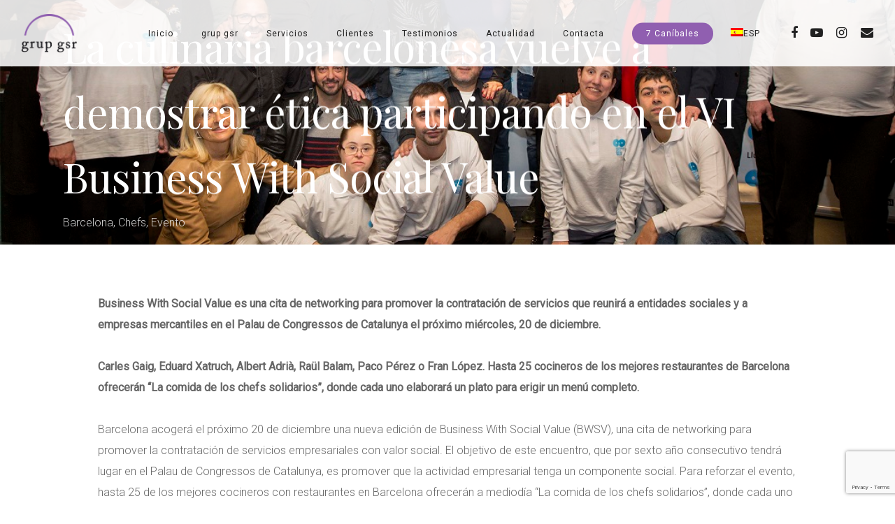

--- FILE ---
content_type: text/html; charset=utf-8
request_url: https://www.google.com/recaptcha/api2/anchor?ar=1&k=6LeplOIUAAAAALA75wbMuxOV2upxfgsz0kswPc__&co=aHR0cHM6Ly93d3cuZ3J1cGdzci5jb206NDQz&hl=en&v=N67nZn4AqZkNcbeMu4prBgzg&size=invisible&anchor-ms=20000&execute-ms=30000&cb=id9q7j2id4pr
body_size: 48621
content:
<!DOCTYPE HTML><html dir="ltr" lang="en"><head><meta http-equiv="Content-Type" content="text/html; charset=UTF-8">
<meta http-equiv="X-UA-Compatible" content="IE=edge">
<title>reCAPTCHA</title>
<style type="text/css">
/* cyrillic-ext */
@font-face {
  font-family: 'Roboto';
  font-style: normal;
  font-weight: 400;
  font-stretch: 100%;
  src: url(//fonts.gstatic.com/s/roboto/v48/KFO7CnqEu92Fr1ME7kSn66aGLdTylUAMa3GUBHMdazTgWw.woff2) format('woff2');
  unicode-range: U+0460-052F, U+1C80-1C8A, U+20B4, U+2DE0-2DFF, U+A640-A69F, U+FE2E-FE2F;
}
/* cyrillic */
@font-face {
  font-family: 'Roboto';
  font-style: normal;
  font-weight: 400;
  font-stretch: 100%;
  src: url(//fonts.gstatic.com/s/roboto/v48/KFO7CnqEu92Fr1ME7kSn66aGLdTylUAMa3iUBHMdazTgWw.woff2) format('woff2');
  unicode-range: U+0301, U+0400-045F, U+0490-0491, U+04B0-04B1, U+2116;
}
/* greek-ext */
@font-face {
  font-family: 'Roboto';
  font-style: normal;
  font-weight: 400;
  font-stretch: 100%;
  src: url(//fonts.gstatic.com/s/roboto/v48/KFO7CnqEu92Fr1ME7kSn66aGLdTylUAMa3CUBHMdazTgWw.woff2) format('woff2');
  unicode-range: U+1F00-1FFF;
}
/* greek */
@font-face {
  font-family: 'Roboto';
  font-style: normal;
  font-weight: 400;
  font-stretch: 100%;
  src: url(//fonts.gstatic.com/s/roboto/v48/KFO7CnqEu92Fr1ME7kSn66aGLdTylUAMa3-UBHMdazTgWw.woff2) format('woff2');
  unicode-range: U+0370-0377, U+037A-037F, U+0384-038A, U+038C, U+038E-03A1, U+03A3-03FF;
}
/* math */
@font-face {
  font-family: 'Roboto';
  font-style: normal;
  font-weight: 400;
  font-stretch: 100%;
  src: url(//fonts.gstatic.com/s/roboto/v48/KFO7CnqEu92Fr1ME7kSn66aGLdTylUAMawCUBHMdazTgWw.woff2) format('woff2');
  unicode-range: U+0302-0303, U+0305, U+0307-0308, U+0310, U+0312, U+0315, U+031A, U+0326-0327, U+032C, U+032F-0330, U+0332-0333, U+0338, U+033A, U+0346, U+034D, U+0391-03A1, U+03A3-03A9, U+03B1-03C9, U+03D1, U+03D5-03D6, U+03F0-03F1, U+03F4-03F5, U+2016-2017, U+2034-2038, U+203C, U+2040, U+2043, U+2047, U+2050, U+2057, U+205F, U+2070-2071, U+2074-208E, U+2090-209C, U+20D0-20DC, U+20E1, U+20E5-20EF, U+2100-2112, U+2114-2115, U+2117-2121, U+2123-214F, U+2190, U+2192, U+2194-21AE, U+21B0-21E5, U+21F1-21F2, U+21F4-2211, U+2213-2214, U+2216-22FF, U+2308-230B, U+2310, U+2319, U+231C-2321, U+2336-237A, U+237C, U+2395, U+239B-23B7, U+23D0, U+23DC-23E1, U+2474-2475, U+25AF, U+25B3, U+25B7, U+25BD, U+25C1, U+25CA, U+25CC, U+25FB, U+266D-266F, U+27C0-27FF, U+2900-2AFF, U+2B0E-2B11, U+2B30-2B4C, U+2BFE, U+3030, U+FF5B, U+FF5D, U+1D400-1D7FF, U+1EE00-1EEFF;
}
/* symbols */
@font-face {
  font-family: 'Roboto';
  font-style: normal;
  font-weight: 400;
  font-stretch: 100%;
  src: url(//fonts.gstatic.com/s/roboto/v48/KFO7CnqEu92Fr1ME7kSn66aGLdTylUAMaxKUBHMdazTgWw.woff2) format('woff2');
  unicode-range: U+0001-000C, U+000E-001F, U+007F-009F, U+20DD-20E0, U+20E2-20E4, U+2150-218F, U+2190, U+2192, U+2194-2199, U+21AF, U+21E6-21F0, U+21F3, U+2218-2219, U+2299, U+22C4-22C6, U+2300-243F, U+2440-244A, U+2460-24FF, U+25A0-27BF, U+2800-28FF, U+2921-2922, U+2981, U+29BF, U+29EB, U+2B00-2BFF, U+4DC0-4DFF, U+FFF9-FFFB, U+10140-1018E, U+10190-1019C, U+101A0, U+101D0-101FD, U+102E0-102FB, U+10E60-10E7E, U+1D2C0-1D2D3, U+1D2E0-1D37F, U+1F000-1F0FF, U+1F100-1F1AD, U+1F1E6-1F1FF, U+1F30D-1F30F, U+1F315, U+1F31C, U+1F31E, U+1F320-1F32C, U+1F336, U+1F378, U+1F37D, U+1F382, U+1F393-1F39F, U+1F3A7-1F3A8, U+1F3AC-1F3AF, U+1F3C2, U+1F3C4-1F3C6, U+1F3CA-1F3CE, U+1F3D4-1F3E0, U+1F3ED, U+1F3F1-1F3F3, U+1F3F5-1F3F7, U+1F408, U+1F415, U+1F41F, U+1F426, U+1F43F, U+1F441-1F442, U+1F444, U+1F446-1F449, U+1F44C-1F44E, U+1F453, U+1F46A, U+1F47D, U+1F4A3, U+1F4B0, U+1F4B3, U+1F4B9, U+1F4BB, U+1F4BF, U+1F4C8-1F4CB, U+1F4D6, U+1F4DA, U+1F4DF, U+1F4E3-1F4E6, U+1F4EA-1F4ED, U+1F4F7, U+1F4F9-1F4FB, U+1F4FD-1F4FE, U+1F503, U+1F507-1F50B, U+1F50D, U+1F512-1F513, U+1F53E-1F54A, U+1F54F-1F5FA, U+1F610, U+1F650-1F67F, U+1F687, U+1F68D, U+1F691, U+1F694, U+1F698, U+1F6AD, U+1F6B2, U+1F6B9-1F6BA, U+1F6BC, U+1F6C6-1F6CF, U+1F6D3-1F6D7, U+1F6E0-1F6EA, U+1F6F0-1F6F3, U+1F6F7-1F6FC, U+1F700-1F7FF, U+1F800-1F80B, U+1F810-1F847, U+1F850-1F859, U+1F860-1F887, U+1F890-1F8AD, U+1F8B0-1F8BB, U+1F8C0-1F8C1, U+1F900-1F90B, U+1F93B, U+1F946, U+1F984, U+1F996, U+1F9E9, U+1FA00-1FA6F, U+1FA70-1FA7C, U+1FA80-1FA89, U+1FA8F-1FAC6, U+1FACE-1FADC, U+1FADF-1FAE9, U+1FAF0-1FAF8, U+1FB00-1FBFF;
}
/* vietnamese */
@font-face {
  font-family: 'Roboto';
  font-style: normal;
  font-weight: 400;
  font-stretch: 100%;
  src: url(//fonts.gstatic.com/s/roboto/v48/KFO7CnqEu92Fr1ME7kSn66aGLdTylUAMa3OUBHMdazTgWw.woff2) format('woff2');
  unicode-range: U+0102-0103, U+0110-0111, U+0128-0129, U+0168-0169, U+01A0-01A1, U+01AF-01B0, U+0300-0301, U+0303-0304, U+0308-0309, U+0323, U+0329, U+1EA0-1EF9, U+20AB;
}
/* latin-ext */
@font-face {
  font-family: 'Roboto';
  font-style: normal;
  font-weight: 400;
  font-stretch: 100%;
  src: url(//fonts.gstatic.com/s/roboto/v48/KFO7CnqEu92Fr1ME7kSn66aGLdTylUAMa3KUBHMdazTgWw.woff2) format('woff2');
  unicode-range: U+0100-02BA, U+02BD-02C5, U+02C7-02CC, U+02CE-02D7, U+02DD-02FF, U+0304, U+0308, U+0329, U+1D00-1DBF, U+1E00-1E9F, U+1EF2-1EFF, U+2020, U+20A0-20AB, U+20AD-20C0, U+2113, U+2C60-2C7F, U+A720-A7FF;
}
/* latin */
@font-face {
  font-family: 'Roboto';
  font-style: normal;
  font-weight: 400;
  font-stretch: 100%;
  src: url(//fonts.gstatic.com/s/roboto/v48/KFO7CnqEu92Fr1ME7kSn66aGLdTylUAMa3yUBHMdazQ.woff2) format('woff2');
  unicode-range: U+0000-00FF, U+0131, U+0152-0153, U+02BB-02BC, U+02C6, U+02DA, U+02DC, U+0304, U+0308, U+0329, U+2000-206F, U+20AC, U+2122, U+2191, U+2193, U+2212, U+2215, U+FEFF, U+FFFD;
}
/* cyrillic-ext */
@font-face {
  font-family: 'Roboto';
  font-style: normal;
  font-weight: 500;
  font-stretch: 100%;
  src: url(//fonts.gstatic.com/s/roboto/v48/KFO7CnqEu92Fr1ME7kSn66aGLdTylUAMa3GUBHMdazTgWw.woff2) format('woff2');
  unicode-range: U+0460-052F, U+1C80-1C8A, U+20B4, U+2DE0-2DFF, U+A640-A69F, U+FE2E-FE2F;
}
/* cyrillic */
@font-face {
  font-family: 'Roboto';
  font-style: normal;
  font-weight: 500;
  font-stretch: 100%;
  src: url(//fonts.gstatic.com/s/roboto/v48/KFO7CnqEu92Fr1ME7kSn66aGLdTylUAMa3iUBHMdazTgWw.woff2) format('woff2');
  unicode-range: U+0301, U+0400-045F, U+0490-0491, U+04B0-04B1, U+2116;
}
/* greek-ext */
@font-face {
  font-family: 'Roboto';
  font-style: normal;
  font-weight: 500;
  font-stretch: 100%;
  src: url(//fonts.gstatic.com/s/roboto/v48/KFO7CnqEu92Fr1ME7kSn66aGLdTylUAMa3CUBHMdazTgWw.woff2) format('woff2');
  unicode-range: U+1F00-1FFF;
}
/* greek */
@font-face {
  font-family: 'Roboto';
  font-style: normal;
  font-weight: 500;
  font-stretch: 100%;
  src: url(//fonts.gstatic.com/s/roboto/v48/KFO7CnqEu92Fr1ME7kSn66aGLdTylUAMa3-UBHMdazTgWw.woff2) format('woff2');
  unicode-range: U+0370-0377, U+037A-037F, U+0384-038A, U+038C, U+038E-03A1, U+03A3-03FF;
}
/* math */
@font-face {
  font-family: 'Roboto';
  font-style: normal;
  font-weight: 500;
  font-stretch: 100%;
  src: url(//fonts.gstatic.com/s/roboto/v48/KFO7CnqEu92Fr1ME7kSn66aGLdTylUAMawCUBHMdazTgWw.woff2) format('woff2');
  unicode-range: U+0302-0303, U+0305, U+0307-0308, U+0310, U+0312, U+0315, U+031A, U+0326-0327, U+032C, U+032F-0330, U+0332-0333, U+0338, U+033A, U+0346, U+034D, U+0391-03A1, U+03A3-03A9, U+03B1-03C9, U+03D1, U+03D5-03D6, U+03F0-03F1, U+03F4-03F5, U+2016-2017, U+2034-2038, U+203C, U+2040, U+2043, U+2047, U+2050, U+2057, U+205F, U+2070-2071, U+2074-208E, U+2090-209C, U+20D0-20DC, U+20E1, U+20E5-20EF, U+2100-2112, U+2114-2115, U+2117-2121, U+2123-214F, U+2190, U+2192, U+2194-21AE, U+21B0-21E5, U+21F1-21F2, U+21F4-2211, U+2213-2214, U+2216-22FF, U+2308-230B, U+2310, U+2319, U+231C-2321, U+2336-237A, U+237C, U+2395, U+239B-23B7, U+23D0, U+23DC-23E1, U+2474-2475, U+25AF, U+25B3, U+25B7, U+25BD, U+25C1, U+25CA, U+25CC, U+25FB, U+266D-266F, U+27C0-27FF, U+2900-2AFF, U+2B0E-2B11, U+2B30-2B4C, U+2BFE, U+3030, U+FF5B, U+FF5D, U+1D400-1D7FF, U+1EE00-1EEFF;
}
/* symbols */
@font-face {
  font-family: 'Roboto';
  font-style: normal;
  font-weight: 500;
  font-stretch: 100%;
  src: url(//fonts.gstatic.com/s/roboto/v48/KFO7CnqEu92Fr1ME7kSn66aGLdTylUAMaxKUBHMdazTgWw.woff2) format('woff2');
  unicode-range: U+0001-000C, U+000E-001F, U+007F-009F, U+20DD-20E0, U+20E2-20E4, U+2150-218F, U+2190, U+2192, U+2194-2199, U+21AF, U+21E6-21F0, U+21F3, U+2218-2219, U+2299, U+22C4-22C6, U+2300-243F, U+2440-244A, U+2460-24FF, U+25A0-27BF, U+2800-28FF, U+2921-2922, U+2981, U+29BF, U+29EB, U+2B00-2BFF, U+4DC0-4DFF, U+FFF9-FFFB, U+10140-1018E, U+10190-1019C, U+101A0, U+101D0-101FD, U+102E0-102FB, U+10E60-10E7E, U+1D2C0-1D2D3, U+1D2E0-1D37F, U+1F000-1F0FF, U+1F100-1F1AD, U+1F1E6-1F1FF, U+1F30D-1F30F, U+1F315, U+1F31C, U+1F31E, U+1F320-1F32C, U+1F336, U+1F378, U+1F37D, U+1F382, U+1F393-1F39F, U+1F3A7-1F3A8, U+1F3AC-1F3AF, U+1F3C2, U+1F3C4-1F3C6, U+1F3CA-1F3CE, U+1F3D4-1F3E0, U+1F3ED, U+1F3F1-1F3F3, U+1F3F5-1F3F7, U+1F408, U+1F415, U+1F41F, U+1F426, U+1F43F, U+1F441-1F442, U+1F444, U+1F446-1F449, U+1F44C-1F44E, U+1F453, U+1F46A, U+1F47D, U+1F4A3, U+1F4B0, U+1F4B3, U+1F4B9, U+1F4BB, U+1F4BF, U+1F4C8-1F4CB, U+1F4D6, U+1F4DA, U+1F4DF, U+1F4E3-1F4E6, U+1F4EA-1F4ED, U+1F4F7, U+1F4F9-1F4FB, U+1F4FD-1F4FE, U+1F503, U+1F507-1F50B, U+1F50D, U+1F512-1F513, U+1F53E-1F54A, U+1F54F-1F5FA, U+1F610, U+1F650-1F67F, U+1F687, U+1F68D, U+1F691, U+1F694, U+1F698, U+1F6AD, U+1F6B2, U+1F6B9-1F6BA, U+1F6BC, U+1F6C6-1F6CF, U+1F6D3-1F6D7, U+1F6E0-1F6EA, U+1F6F0-1F6F3, U+1F6F7-1F6FC, U+1F700-1F7FF, U+1F800-1F80B, U+1F810-1F847, U+1F850-1F859, U+1F860-1F887, U+1F890-1F8AD, U+1F8B0-1F8BB, U+1F8C0-1F8C1, U+1F900-1F90B, U+1F93B, U+1F946, U+1F984, U+1F996, U+1F9E9, U+1FA00-1FA6F, U+1FA70-1FA7C, U+1FA80-1FA89, U+1FA8F-1FAC6, U+1FACE-1FADC, U+1FADF-1FAE9, U+1FAF0-1FAF8, U+1FB00-1FBFF;
}
/* vietnamese */
@font-face {
  font-family: 'Roboto';
  font-style: normal;
  font-weight: 500;
  font-stretch: 100%;
  src: url(//fonts.gstatic.com/s/roboto/v48/KFO7CnqEu92Fr1ME7kSn66aGLdTylUAMa3OUBHMdazTgWw.woff2) format('woff2');
  unicode-range: U+0102-0103, U+0110-0111, U+0128-0129, U+0168-0169, U+01A0-01A1, U+01AF-01B0, U+0300-0301, U+0303-0304, U+0308-0309, U+0323, U+0329, U+1EA0-1EF9, U+20AB;
}
/* latin-ext */
@font-face {
  font-family: 'Roboto';
  font-style: normal;
  font-weight: 500;
  font-stretch: 100%;
  src: url(//fonts.gstatic.com/s/roboto/v48/KFO7CnqEu92Fr1ME7kSn66aGLdTylUAMa3KUBHMdazTgWw.woff2) format('woff2');
  unicode-range: U+0100-02BA, U+02BD-02C5, U+02C7-02CC, U+02CE-02D7, U+02DD-02FF, U+0304, U+0308, U+0329, U+1D00-1DBF, U+1E00-1E9F, U+1EF2-1EFF, U+2020, U+20A0-20AB, U+20AD-20C0, U+2113, U+2C60-2C7F, U+A720-A7FF;
}
/* latin */
@font-face {
  font-family: 'Roboto';
  font-style: normal;
  font-weight: 500;
  font-stretch: 100%;
  src: url(//fonts.gstatic.com/s/roboto/v48/KFO7CnqEu92Fr1ME7kSn66aGLdTylUAMa3yUBHMdazQ.woff2) format('woff2');
  unicode-range: U+0000-00FF, U+0131, U+0152-0153, U+02BB-02BC, U+02C6, U+02DA, U+02DC, U+0304, U+0308, U+0329, U+2000-206F, U+20AC, U+2122, U+2191, U+2193, U+2212, U+2215, U+FEFF, U+FFFD;
}
/* cyrillic-ext */
@font-face {
  font-family: 'Roboto';
  font-style: normal;
  font-weight: 900;
  font-stretch: 100%;
  src: url(//fonts.gstatic.com/s/roboto/v48/KFO7CnqEu92Fr1ME7kSn66aGLdTylUAMa3GUBHMdazTgWw.woff2) format('woff2');
  unicode-range: U+0460-052F, U+1C80-1C8A, U+20B4, U+2DE0-2DFF, U+A640-A69F, U+FE2E-FE2F;
}
/* cyrillic */
@font-face {
  font-family: 'Roboto';
  font-style: normal;
  font-weight: 900;
  font-stretch: 100%;
  src: url(//fonts.gstatic.com/s/roboto/v48/KFO7CnqEu92Fr1ME7kSn66aGLdTylUAMa3iUBHMdazTgWw.woff2) format('woff2');
  unicode-range: U+0301, U+0400-045F, U+0490-0491, U+04B0-04B1, U+2116;
}
/* greek-ext */
@font-face {
  font-family: 'Roboto';
  font-style: normal;
  font-weight: 900;
  font-stretch: 100%;
  src: url(//fonts.gstatic.com/s/roboto/v48/KFO7CnqEu92Fr1ME7kSn66aGLdTylUAMa3CUBHMdazTgWw.woff2) format('woff2');
  unicode-range: U+1F00-1FFF;
}
/* greek */
@font-face {
  font-family: 'Roboto';
  font-style: normal;
  font-weight: 900;
  font-stretch: 100%;
  src: url(//fonts.gstatic.com/s/roboto/v48/KFO7CnqEu92Fr1ME7kSn66aGLdTylUAMa3-UBHMdazTgWw.woff2) format('woff2');
  unicode-range: U+0370-0377, U+037A-037F, U+0384-038A, U+038C, U+038E-03A1, U+03A3-03FF;
}
/* math */
@font-face {
  font-family: 'Roboto';
  font-style: normal;
  font-weight: 900;
  font-stretch: 100%;
  src: url(//fonts.gstatic.com/s/roboto/v48/KFO7CnqEu92Fr1ME7kSn66aGLdTylUAMawCUBHMdazTgWw.woff2) format('woff2');
  unicode-range: U+0302-0303, U+0305, U+0307-0308, U+0310, U+0312, U+0315, U+031A, U+0326-0327, U+032C, U+032F-0330, U+0332-0333, U+0338, U+033A, U+0346, U+034D, U+0391-03A1, U+03A3-03A9, U+03B1-03C9, U+03D1, U+03D5-03D6, U+03F0-03F1, U+03F4-03F5, U+2016-2017, U+2034-2038, U+203C, U+2040, U+2043, U+2047, U+2050, U+2057, U+205F, U+2070-2071, U+2074-208E, U+2090-209C, U+20D0-20DC, U+20E1, U+20E5-20EF, U+2100-2112, U+2114-2115, U+2117-2121, U+2123-214F, U+2190, U+2192, U+2194-21AE, U+21B0-21E5, U+21F1-21F2, U+21F4-2211, U+2213-2214, U+2216-22FF, U+2308-230B, U+2310, U+2319, U+231C-2321, U+2336-237A, U+237C, U+2395, U+239B-23B7, U+23D0, U+23DC-23E1, U+2474-2475, U+25AF, U+25B3, U+25B7, U+25BD, U+25C1, U+25CA, U+25CC, U+25FB, U+266D-266F, U+27C0-27FF, U+2900-2AFF, U+2B0E-2B11, U+2B30-2B4C, U+2BFE, U+3030, U+FF5B, U+FF5D, U+1D400-1D7FF, U+1EE00-1EEFF;
}
/* symbols */
@font-face {
  font-family: 'Roboto';
  font-style: normal;
  font-weight: 900;
  font-stretch: 100%;
  src: url(//fonts.gstatic.com/s/roboto/v48/KFO7CnqEu92Fr1ME7kSn66aGLdTylUAMaxKUBHMdazTgWw.woff2) format('woff2');
  unicode-range: U+0001-000C, U+000E-001F, U+007F-009F, U+20DD-20E0, U+20E2-20E4, U+2150-218F, U+2190, U+2192, U+2194-2199, U+21AF, U+21E6-21F0, U+21F3, U+2218-2219, U+2299, U+22C4-22C6, U+2300-243F, U+2440-244A, U+2460-24FF, U+25A0-27BF, U+2800-28FF, U+2921-2922, U+2981, U+29BF, U+29EB, U+2B00-2BFF, U+4DC0-4DFF, U+FFF9-FFFB, U+10140-1018E, U+10190-1019C, U+101A0, U+101D0-101FD, U+102E0-102FB, U+10E60-10E7E, U+1D2C0-1D2D3, U+1D2E0-1D37F, U+1F000-1F0FF, U+1F100-1F1AD, U+1F1E6-1F1FF, U+1F30D-1F30F, U+1F315, U+1F31C, U+1F31E, U+1F320-1F32C, U+1F336, U+1F378, U+1F37D, U+1F382, U+1F393-1F39F, U+1F3A7-1F3A8, U+1F3AC-1F3AF, U+1F3C2, U+1F3C4-1F3C6, U+1F3CA-1F3CE, U+1F3D4-1F3E0, U+1F3ED, U+1F3F1-1F3F3, U+1F3F5-1F3F7, U+1F408, U+1F415, U+1F41F, U+1F426, U+1F43F, U+1F441-1F442, U+1F444, U+1F446-1F449, U+1F44C-1F44E, U+1F453, U+1F46A, U+1F47D, U+1F4A3, U+1F4B0, U+1F4B3, U+1F4B9, U+1F4BB, U+1F4BF, U+1F4C8-1F4CB, U+1F4D6, U+1F4DA, U+1F4DF, U+1F4E3-1F4E6, U+1F4EA-1F4ED, U+1F4F7, U+1F4F9-1F4FB, U+1F4FD-1F4FE, U+1F503, U+1F507-1F50B, U+1F50D, U+1F512-1F513, U+1F53E-1F54A, U+1F54F-1F5FA, U+1F610, U+1F650-1F67F, U+1F687, U+1F68D, U+1F691, U+1F694, U+1F698, U+1F6AD, U+1F6B2, U+1F6B9-1F6BA, U+1F6BC, U+1F6C6-1F6CF, U+1F6D3-1F6D7, U+1F6E0-1F6EA, U+1F6F0-1F6F3, U+1F6F7-1F6FC, U+1F700-1F7FF, U+1F800-1F80B, U+1F810-1F847, U+1F850-1F859, U+1F860-1F887, U+1F890-1F8AD, U+1F8B0-1F8BB, U+1F8C0-1F8C1, U+1F900-1F90B, U+1F93B, U+1F946, U+1F984, U+1F996, U+1F9E9, U+1FA00-1FA6F, U+1FA70-1FA7C, U+1FA80-1FA89, U+1FA8F-1FAC6, U+1FACE-1FADC, U+1FADF-1FAE9, U+1FAF0-1FAF8, U+1FB00-1FBFF;
}
/* vietnamese */
@font-face {
  font-family: 'Roboto';
  font-style: normal;
  font-weight: 900;
  font-stretch: 100%;
  src: url(//fonts.gstatic.com/s/roboto/v48/KFO7CnqEu92Fr1ME7kSn66aGLdTylUAMa3OUBHMdazTgWw.woff2) format('woff2');
  unicode-range: U+0102-0103, U+0110-0111, U+0128-0129, U+0168-0169, U+01A0-01A1, U+01AF-01B0, U+0300-0301, U+0303-0304, U+0308-0309, U+0323, U+0329, U+1EA0-1EF9, U+20AB;
}
/* latin-ext */
@font-face {
  font-family: 'Roboto';
  font-style: normal;
  font-weight: 900;
  font-stretch: 100%;
  src: url(//fonts.gstatic.com/s/roboto/v48/KFO7CnqEu92Fr1ME7kSn66aGLdTylUAMa3KUBHMdazTgWw.woff2) format('woff2');
  unicode-range: U+0100-02BA, U+02BD-02C5, U+02C7-02CC, U+02CE-02D7, U+02DD-02FF, U+0304, U+0308, U+0329, U+1D00-1DBF, U+1E00-1E9F, U+1EF2-1EFF, U+2020, U+20A0-20AB, U+20AD-20C0, U+2113, U+2C60-2C7F, U+A720-A7FF;
}
/* latin */
@font-face {
  font-family: 'Roboto';
  font-style: normal;
  font-weight: 900;
  font-stretch: 100%;
  src: url(//fonts.gstatic.com/s/roboto/v48/KFO7CnqEu92Fr1ME7kSn66aGLdTylUAMa3yUBHMdazQ.woff2) format('woff2');
  unicode-range: U+0000-00FF, U+0131, U+0152-0153, U+02BB-02BC, U+02C6, U+02DA, U+02DC, U+0304, U+0308, U+0329, U+2000-206F, U+20AC, U+2122, U+2191, U+2193, U+2212, U+2215, U+FEFF, U+FFFD;
}

</style>
<link rel="stylesheet" type="text/css" href="https://www.gstatic.com/recaptcha/releases/N67nZn4AqZkNcbeMu4prBgzg/styles__ltr.css">
<script nonce="AHYDk4KjpF5ka7N7TQx2Vw" type="text/javascript">window['__recaptcha_api'] = 'https://www.google.com/recaptcha/api2/';</script>
<script type="text/javascript" src="https://www.gstatic.com/recaptcha/releases/N67nZn4AqZkNcbeMu4prBgzg/recaptcha__en.js" nonce="AHYDk4KjpF5ka7N7TQx2Vw">
      
    </script></head>
<body><div id="rc-anchor-alert" class="rc-anchor-alert"></div>
<input type="hidden" id="recaptcha-token" value="[base64]">
<script type="text/javascript" nonce="AHYDk4KjpF5ka7N7TQx2Vw">
      recaptcha.anchor.Main.init("[\x22ainput\x22,[\x22bgdata\x22,\x22\x22,\[base64]/[base64]/[base64]/[base64]/[base64]/[base64]/[base64]/[base64]/[base64]/[base64]/[base64]/[base64]/[base64]/[base64]\x22,\[base64]\\u003d\\u003d\x22,\x22YMOcQcOYwq5ISAvDhMK7OMOMJ8Ovwo3DvMK/wpjDqmPCqkwFMsOUc33DtsKYwpcUwoDCjcKOwrnCtzARw5gQwprCglrDiwV/BydzPcOOw4jDpsOXGcKBRMOmVMOeUDJAUTxTH8K9wp17XCjDlMKKwrjCtnAfw7fConJyNMKsTDzDicKQw4fDhMO8WTxzD8KAVVHCqQMVw7jCgcKDFMOqw4zDoTrCqgzDr1PDuB7Cu8OYw5fDpcKuw48Hwr7Dh3PDmcKmLj5xw6MOwq/DhsO0wq3CoMOcwpVowqDDisK/J2jCrX/Cm3FoD8O9YcOgBWxeGRbDm245w6c9wo/[base64]/CnMK7dcKyDRoUwrTCicOUEzlQwrgCw410ZzTDvcObw4UaSsO5wpnDgDV0KcOLwovDkVVdwqhGFcOPZk/CknzCusOcw4ZTw77ClsK6wqvCm8KGbH7DscK6wqgZO8Otw5PDl14DwoMYPTQ8wpxSw53DnMO7VQUmw4ZRw7bDncKUE8Kqw4xyw70iHcKbwpUwwoXDgjhmOBZIwo0nw5fDssK5wrPCvWZMwrV5w7TDnFXDrsO0wrYAQsOyOSbChkojbH/[base64]/wpZiw74BImgGHVJow47CqcKDwrprD2LDpRnDncOTw7zDpzLDgMOAFRbCnsKcE8K7Z8KPw7/CuRTCt8K9w5DCsQHDm8Oyw5fDksKdw6t7w4MfUsKiYQPCucK3wqbDnnzCtMOPw4/DrSQ6YMOnw5/Dv03CtkjCvMKEOxjDjDLCqMO7eG/Clgc4dMKZwonDjwgRKVLChsKEw5Y9fHlrwozDvhjDj0RrP3Znw6fCkSsWbERnEiTCs25twpnDpE3CvjLDtcKOwq3DqE4WwrRmV8O3w6vDk8KPwpHDg1UNw7wPw6fDssKqKVgbwqbDm8OcwrjCtDHCpsOwJzFQwoZTTgoTw6bCkycqw5Zuw6QadsKQW2EUwqh/KsOCwrAhFsKIw4DDk8OXwrAEwoPCvMOVGMOHw6TCpMOsYMOVbsKgwocewpnDtGJpCWrDlzcNHkfDjMKlw4LCh8OgwobCnMKewrTCrVI9w7LDgcKKwqbDqy9tdcKHTjcXRALDgSvDpRnCrsKvdMKlawQyDcOBw59icsKNK8Ozwo0RGcKewqXDpcK+wpUBRm8HY3w/w4jCkgwDOMKwfU/Cl8KYRlbDkjDClMOowqYiw7fDicOWwqAMbsKdw4IJworDp1nCqcOEwpFLZMOEew/DhsOXUzVKwqlTVG3DlcK1w4vDksOVwo00dMK5JSYqw6Q/wrtqw4TDhHEjK8Oyw7zDtMOgw4DCscKVwpLDjS8ewqPCq8O9w7x9F8KZwpBmw53DjkDChMKgwqLCpngXw59Gwr7CoCjCm8K6w6JGc8OhwqHDlsO/[base64]/[base64]/ZsOQwqvDkxobw7nDhsKzO8KHw7jDjcKmwpzDjMOdwpnDkcKHwo7Coy/[base64]/[base64]/Cm0odG8OxQxfDgsOxX8Kdw5vCpxwud8KaP3jCnWzCmgEYwpczw4fDtB7ChWPDn1PDnWlBcMK3DcKnOMK/XVbDgMKtwr9cw7/Dj8KZwrvCusO1w4XCrMKxw6vDuMOhw61OMmpRFXvDu8KrB2Nlwo0jwr4rwp3CnwnCtcOtJHbClgzCmkjCqW9+WyzDlg10JxoywqANw7cSaw3DocOKw5DDksOxEQ1cw5ZeHMKMw78Swr98AsK/w5TCrhcnw49vwo/DsiRDw511w7fDjTLDjWLCsMOTwrvChcKdKMKqwozDtVgMwo8Swrtgwp1Db8Ogw6BtJhNQJzHCkkXClcOGwqHCtxjDkMOMAHHCpMOiw4fCqsOywoHCuMOGw7JnwqcXwrZPQRNTw5gVw4ABwqLDtwXCr39qDwl3w4rDqDIuw5jCu8ODwo/Diy0nJsK/[base64]/FTfCjywLFDoyGijCiMOmwr/Ck23DnMOGw6E1w6UTwqsJLcOMwqoew6gxw5zDumZ1DsKtw506w5l8wrbCsGoDN3zChsODbjBRw7DCjsOWw4HCtl3Dq8KQGEsvHFcAwogmwprDpBnCt1t9wrNgdSvCncOWS8OZZMOgwpDDucKRwozCsh/DlEY9w7fDnsKbwot+ZcOxFHfCq8K8f3/Du3Vywq5IwpoKLQjCp1k4w7vCusK4wrJow7k8wpjDsnVRfsOJwq4cwrwDw7cAXXHCjALDj3wdw7rCqsK1w4PCrF1RwpcvH1jDgD/[base64]/[base64]/Dp0NTKH3CjMOoSsOBwo9jNsKYw5bDoMKQwrbCnsKswoHClTrCi8KsW8KYCcK+YMOKw70+KsODw74Pw6BhwqQTe0DDtMKobsO/JiTDhMKpw5jClVYywr18F3EMwqvDqj7Cv8K9w7s3wqFEP1jCj8O1X8OwdHIAY8OOw4rCsk3DhU7Cn8KCcMKrw4lgw4/[base64]/CssOBwrFiOCY7OnrDqFdvfBHCsjvCrAoBV8Kgwq7CuE7Cl0dOZcOCwoNWNMK1QQ/[base64]/CmMKCRFF/DnDDssOdw5M1w7LDs1HDmnbDmRzDosOdd0QgFFMCF3kFZcKJw4pBISYyVcO+TMKSHMOmw7ttWgoUYS17wrXCqsOud3swPBjDrMK6wr1hw53DnVd3w5sSBRUDW8KxwpAVOMKUMWBJwr/DnMODwpcNw4Qpw50rDsOWwoLDhMOBL8OhOUZ0wpDCtsKtw7DDv13Dtg/DmsKDEcOyHVs/w6HCucK5wqMoNl94wrPDqEnCocOpWcKhwoFsWA7DrBDCnE5qwopsLBNrw6R8w63Dl8KEAS7CnXvCpcKFRjXCnWXDicOhwqh1wqHCqcOrJ0DDt1ZzEgLDsMOpwpXDisO4wrJbXsK1XcK/woE4DhczZMOCwo8jw5wPCGc+CBYOf8O0w7EzZSkuC3fDosOEM8O/wqrDi0PDvcK3XTvCszDCiXNGUMOkw6ANw7LCqsKWwptHw79Qw644JGY8HVgOPE7Cu8K5ccKzZSw2CcKgwqInYcOSwoZ9ScKFAT9AwpBIE8KYwoLCpMOoHw54wpZ9w4zCjQjDtcKfw4NmJmTCgMKlw6DCiXVuA8KxwrTDjUHDqcKFw4w4w6xuIXHCnMK1wo/Dp0DDnMOCU8O9DFFVwonCjSIQQCsCwqt0w7vCkcKQwqnDicOnwr/DhG/Cm8Ovw5IYw4Qow6c8B8KRw7DCokbCiy7CnhthMsK8NMKZHXY+w6IueMObw5cQwphFfsKhw4MDw795WsOlwrxCOsO3N8OawrIRwr4Ya8OGwr5KTxFsWWFfwowVeRTDqHxRwr7DvG/[base64]/[base64]/[base64]/Dm08aQ8K6GsKfYkpRwrzCocOAA8KeSsKJP3UCw6bCmBQJH1UUwpTCgU/DvcKmw5HChnjDvMOreh3CoMKtT8KYwr/Cqn5bbcKbJcOkfsKdNMOrw7vCnkzCi8KBcWNKwpA0H8OmOVgxIsKxAcOVw6rCusK4w6rCuMOMVcKBeixfwrvDkcKnw4c/wpHDg23DkcOtwrHCrgrCp0/DpUN2w6DCjEtow7PDvwvDvUpawqvCq1PDrcKLZU/Cm8Kkwq8oTMOqH1oEQcKYw4Bowo7DgcKjwpbCpyktScKlw4jDi8Kfwo97wpoLB8KzLH3CvHXCicKsw4zCjMKEwowGwonDgi7Clh/CpMKYw5ROQl9mdFDCiWrCjSbCr8K8w5zDlMOuBMKxNcOyw486HsK3wpZhw48nw4NLwoJ/eMO1wp/DlBfCosKrV2QYI8OFwqjDuSpTwp11asKMG8K1XjLCnkltI1XDsBpXw40WUcKqEcKqw7rDkC7CuQLDg8O4UsOPwp/DplHCsAPDs2jCt20ZF8OHwqrDnw4Jw6Mcw6nCuVIDMzInRwhawo3CoCPDo8KBCSDCk8OwHDomwr8twrQtwqpWwojDhw45w7/DvB/[base64]/w64sY8KxDGdBDjRoJnwSw5zCvzc/w6zDqzrDusO8woYsw4vCtW80BgfDvWIeFlTCmAs1w45fDDLCusOVwq7CtDxdw6lkw6TDqsK2woLCsCDDtcOjwow6wpfDusONZ8KZKj0ow6poHsOtIMKaHQJAKMKqworClhbDhV9tw5pICMKzw6zDmcOHw59NQMOxwo3CjljCqF4/[base64]/[base64]/DoA7DhMOsIcKZSMONQcKKRsKmw4TDjMO1w69uR0HCiwXCoMOuTMKCwobCm8ORFQR5XMOjw4NueF4cwoZeWRvCuMOIF8KpwqsscMKZw44jw5vDuMK3wrrClMOxwq7CpcOXeVrCqnwEwo7DpkbCsX/Dn8OhHsOGwo4tE8KSw7drLcKfw6VqcSUlwotrwpfChcO/[base64]/CqsOICm7DicObwqrCnsK8wrVFwoTCm8KFRMKrScKxakLDr8O7WMKQwpY3VgxOw77DtcOECGYgW8O9w4sXwoTCjcOyBsOdw60aw7QBfEtpw4V9wqN4JRBzw4oLw5TCqcObwrHCj8K+V1/DuAHCuMOXw7YmwpROw54Sw4YAwrp5wrLDkMO2Y8KPMcOlcGMswrrDjMKBwqXCicOowrk4w6nCn8Okax0DNMKGC8OuMWoFwqfDtsO5c8OpUmMWw4DDuGnCpWMBL8O1WGpLwpbDncKtw5jDrXxxwoErwq7DnEDCpxDDssO/wq7ClF5JCMK4w7vCnh7CkUEXwrpnw6LDocK5KXhmw4RWwr/Dl8Odw5FVKUrDpsOrOcONJsK7NmI6bSwbGcOaw6wkCg7CjcO/aMKtXcKcwrnCrMOswqxAEcKTBMKaJ1xTdMKjf8K/[base64]/[base64]/CgsOOScKGa8KrYsOcTsO8AsK+w6LDt2h4w5ANeUs8w5IPwqYGOHUbBMOJB8Opw43CnsKcd1rCvhRoZzLDpjHCtxDCjsKDYsKbdX/DnCZpWcKCwpvDpcOEw7pyfkh8wp8+ITfDm29nwopRw7xdwqXCrlXDicOKw4fDvw3DpzFmw4zDksO+WcKwCnzDs8Kewrs9wq/CvTMJdcKXQsKDwrMTwq0uwpMOXMKlQmVMwqjDq8Kpw7nCllzDs8K9w6Qdw5gnL2wJwrhRCExbYsKxwrjDmSfCssOIX8OVwqxPw7fDlAR0w6jDjsKWwqEbGsOGG8Owwp5xw6LCksK1KcKTcQA6w5F0wo7Cu8OrLcOSwqDCicK7wrjCtAgbCMKpw4YaZAFpwqXCkz7DuT/Cp8KqaVzDvgrCosKiBh1OeDgjZcKYw7BRwrFjHifComxzw6XDkiVCwoDCszHDiMOjcwFNwqI5bXoaw5JgLsKtXMKfwqVKLMOLBxrCug1bGDLClMOCVMKWD08rElvDk8O3GxvCg0LCjibDhXo4w6XDu8O/IsKvw5vDscOgwrTDvEZwwoTCvHPDg3PCilxswocrwqnDpMKAwrvDi8OkP8KFwqXDucK6wpnDrWUlc0zCisOcesOPwphUQlRfw6hDNULDg8OGw5bDmsKPFWTDgGXDvkTClsK7wqseUHLDr8Ohw6IEw63DhWJ7N8KzwrNJJ0LDhCFwwp/DoMKYHsKIVsOGw4AlR8Kzw53DrcOrwqFzVsKCw6bDpypeWMK/wpLCnH/[base64]/[base64]/[base64]/[base64]/CtsKILcO+w7lAwodXw4w2ci/CqhcSf1XCj1bCncKSw7nChl9icMOew5fCvsK8RMORw6vCiFNIw5nCgEgtw59+e8KJCV3Ci1EQRsO0DsK8G8Ksw5E1wpkzXMOJw43ClcOaY3bDhsK/[base64]/Dg8O2wpzDiC3DncKJw63DkCp6w6UaWMKTAVxJM8OpLcOkw4vDvSfCgH4fc2XCtcKYPl95SAZSw6XDvcKSCcOww7Nbw7EHQC5bZsKcG8Kow7zDr8OaO8Kpwr1Jw7PDsTnCuMKpw6jDkwM3wr00wr/DscO2MjEFAcO8fcKoNcOEw4xww5N0dHrDsG97DcKowoI/wq7DswDCjzfDmhXClMOuwo/CqcOeaUsLf8ORw4zDhsOpw7fCj8OkLDPCkA3CgsOTdMKww7dHwpPCpcKcwo5iw6Z8eRM1wqrCt8OqDsKVw7Adwq/CimHCmU3DpcOgw43DnMKDYsOYwrJpwr3Cl8O6w5ZMwq/[base64]/w4saH8OEwqsPXGrDoBnCvwDDsBbDs21Ow7ABRMOPw50Qwp8vd2fCtsOOB8K+w4jDvWDDjCJSw7/Cs27DlADCtMO2wrXCihoPIEDDp8Ocw6BbwplRJMKkHXLCisK7w7PDpiYmI13Cg8Otw4ZzE2/CjsOBwqR7w5jDtMOXO1BNWcKbw71NwrHCicOUKMKRw6HDp8KawpNkfmI1wqzCnRnDmcKQwqzCh8O4E8KLwpDDrTpWw47Dt1s/wrXCl1INwo8Cwp/DtiUuwr0bw6XCjsOPVTrDqBHDmHfDtQsew57CiRTDghbCtk/[base64]/Z03DkDzDvsK4woPCnhjDmXTCkMKLw7PDssK9w4nDrQc3TsOBF8KdRT3DkQvDuUfCksOqWRLCmV1Swq5xw7DCvsO1JGVHw6AUwrvCgGzDqn/[base64]/DgcO6w40vwrbDsMOHasOWwqwCcMK8esOBw6FAw6hkw4vCl8Okwrl8w6LCrcK/[base64]/[base64]/CvGTDvcKFSnJzKgMywrtwwr01VcKJwrTCkUI8EknDgMK9wrhew641YsKvw4ZnVljCpildwqkswpbCug/DljY2w4bDqWzCnT7CgsOow6sgLz4Mw697G8KLV8K8w4fCgGjCvBHCohHDkcODw5TDkcK0TsOtC8Oow5luwpBHLnhHbcKaH8OGwqUieVV5alg9bMOyHl9BeQHDscKMwpoAwrAGABnDvsOffcOZEcKUw53DqsKSCSlmw7LCkAJ5wosFK8KqScKIwq/[base64]/[base64]/DhMKPwpHDgsK4GXQZDWnDqMOuK1zDsTY/woB1w5RzL23DtsOgw4h9GU1DW8KUw5phU8Kow4Rabk0/WXHDvgYEc8OTwodZwpbCv1nCrsOywo9Hc8O7eWBYcHJ9wp3Cv8OZQMOpwpLDhH1uFmjCu2ldwqJqw7TDlmcEUz5Vwq3Ckjg0c3QdNcOdR8Kkw5Ejw7LChR/CujZawq7DiAUwwprCvFBHFsOpwqwBw77Dm8Kfwp/CicOILsKpw4/DnVhcw694w4s/[base64]/FnnDtC9Ow7cZwpMkScOMw4XCnsK7wqzClsOVw54pwpt7wp3CoU/CkcO9wrTCpzHCm8K1wr0meMKHFxTDi8O/AMKqYcKgwrTCuzzCgMKibcKwXkt2w4zDu8KJwo0aIsKDwoTCoy7DtcOVJMKPwoovw7vChMOfw7/[base64]/CihXDu8KGZ8KCLEnDucK4VsKowonCri3Cp8O1Z8KWRDzCvjbDscKvIg/ClnjDtcK1ZMOuMklwcEBoJnDCrcKGw5UowqBZPg1tw4TCgMKRw6vDncKbw7XCtwIMCsOOOTrDvglmw4/CgsOkYcOkwr/CoyzDq8KQwqZWN8KjwqXDhcOifyowacKPw4nCkFIqR35Ew7zDjMOBw40zcxHCsMKxw4DDmMKaw7bCnBNCwqg7w4rCg0/DgcO6WmBABW4bw651fsKzw55vf2jDpsOMwonDi1scHsKpe8Obw7gqw5Z2CcKIEW3Dhi8iXsOOw5VFwowhXlVKwrY+S2PCihzDmMONw5tsHsKJTULDqMOOw5zCox7CvMOww53CvMO+RcOnO3TCqsKvw4vCnRceVGrDsmrDmh/Dh8K6enFpWsKaFsOVHkgKOiA0w7JNTR/[base64]/Dg0UIwqbCnTXDsMO9WzZ6w5UnGBxtw5/[base64]/w64xBFdJwqwiwqrDrsKCw5TDnmZGUcOfw7fCv0IQwqfDscOnCMOzQD/[base64]/DmFPCiAp3wrPCiA3DjcK+wrXDghQjA2BFSsKFwrktD8OXwp/DscO0w4HDiDgjw5VAS1x1O8OGw5XCu3ltfsK/w6DCslg7LiTCvm0SVMOxUsKIdwbCmcOrNsKVwoFHwqvDkjTDuwtZOA5IK37Ct8OGEk/DhsKzDMKMLT9FLsKVw79kW8Kyw4NFw6HDjw3CqsK3UU/CpkXDv3jDt8KFw7NVQ8OUwoPDrcO2aMOVw5fDt8OdwotnwqvDpcOkFhwYw63Dsl82Z17ChMOkN8OXIwIsYsOVFsO4Yho+w6EBFC/Djk/[base64]/Dn2Y2woR6cR0XwqkUwrtfWS/DqE9KWMOBw50hw6vDpsOqKMOieMKDw6rDhMOcQERtw6fDg8KGw6ZBw63DvFfCr8O2w7dEwrJgw7/Dg8OOwrcSUATCugh1wqJLw5LDrcKHwo4UCCpowqRvw6LDlBfCkcOgw6AOwqRswpQsc8OJwqnCkFFwwpgtH0srw6rDnwzCtVV/[base64]/w7d0F2YEecKYwqbCiEDDtkzDv0/DnMO4wqRuwoItwoTDrV5FAEJ/[base64]/DjMKGw5vCt8O9PcOQw7IPMsK9eMKUBcK5PsK6w6tLw7xEw63Dm8KUwq9hCsKOwrjDviBlP8KLw6ViwoYow4VVw7VuTMKtNcO1GsOrfjkMUzZnUyHDtl/[base64]/RgvCsToBwr/CqcOaNcO1wpdOw5kFNMOjw58mGWfCvcOzwp8bTcKeCiHCrMOLdzEte3AaQGLCiVJbNkrDncKBC3ZZSMOtbcKUw5TCimvDmMOOw6Jdw7bDhxPCucK3BjPCi8OMQMOKPHPCmTvDqUdDwrU0w6JbworDi3XDksK+fWHCusOzBkrDoSjCjHIlw4vDoCQ/woA2w7DCn0ExwrkvbMKgMsKzwp/DnhUIw77CnsOrT8O6w5tdw7Y/w4XCjn8RMXXClW/ClsKHwrjCkxjDhHgzZCA0T8Kcwqs0w57CuMKZwpDConXCtQFXwp4JXcOhwrDDo8Kaw5HCjio0woN5acKRwqzCqcOKeGEmw4QkMcKoUsK6w61iSz/DngQ9w5nCksKgX3oTVkHDi8KIT8OzwrXDlMK3FcK0w6sTDcOEVDfDu1rDncKIUsOIwoDCicKewqM1WnxXwrtYSTLDncOGw5VlIhrDrRbCtcKDw5trQT4fw6PCkzoJw5oUJinDgcOrw4XCv2xIw7tswp/CpQTDsA16w6TDgj/DmMKBwqY6UMOgwpnDr3rCiFfDisKhwqULUksVw4gNwrMzSMOkCcO0wrnCqx3DkmfCt8KpcQkzX8KuwqzCo8OYwr7DlMKvORcjRg7DqyrDr8K8WFAMeMKcWMO8w4TDn8OtMcKBw5swbsKIwqhaFMOIw5vDlgZ/w5fDjcKcUMOaw5tuw5Njw5PCpMKST8OMwpFow6vDnsOuTWnDvl1Tw7DCtcOXHH7CpTbCusKYS8OuIznDj8KGdsKCWgIJwosHEsKgRmY6wpghVDkCwqMZwp9SOcKBLsOhw6ZqHHPDtlzCgjkYwp3Dp8K1wrNlfsKIw53DkzjDqzfCon1fUMKJw6PCpD/[base64]/DvjF0bhIQf8OiwqMAwoDCmsKIeMOPwqjDu8K6w73CmMOEK2AOBsKXIMKQWConImzCgi1+wp02S37Dm8K5MMOqUsOdwpknwrDCoxxyw5/Cg8OjbcOlKzDDh8KnwqYmbArCj8KcQmJkwqEHd8OHw7EEw7HCgRnCpSHCqDrDuMOREsKAwp/DrgLDnMKhwoLDj0R4N8KWPsO9w4bDghbDpMKrYcKDwoHCgMKiO35fwo3CkV7CrEnDgGY7AMOIKkouHsOvw5rDuMKgPGrDuwrDqi/[base64]/[base64]/[base64]/CpU7CrcOmIcO2wpQJK3Q9woTCkw5EQxPDjyV/b0MYwqQ0wrbDvcONwrZXFAcRahVgw47DklnCtVo1E8KzUinDi8OZYgTCtAnDosOFWyB0JsK1woXDoBkUw77CvsKOVMOGw5jDqMOHwrlDwqXDpMKCH2/CulR2w67Dl8KBw5JBWgrDr8KHYsK3w7lGC8O8w5jDs8OTw7nCqcOFRcOewprDnsOcfwAAb1ZLJUobwq0gbA1qGU8OJcKWCMOqXlzDmMOHLRoww7/[base64]/DvcKLUyjCqMKZw7LDgsOxw54YwrjCisOHX0wxw4PCiUjCtRnDpk1SVH43TgQSworCl8Olwroyw6jCtcO9Q3jDpsOBbAzDr2PDgTDDuCZdw6Irw47CjxRjw4/CtjJJNXbCiSxSb0vDtDkLwrjCtsKZKsOdw5XCs8OgbsOvOsKTw6Amw5ZqwonDmTbCjgZMwpDDjRgYwrDCjyTCnsOYEcK5OW5URcO0OmMGwobCt8O5w6NFGMKnW23DjADDkC7ClsOPFBN3dMO9w5TDkFnCvsOnwo/DoGFNDz/Cj8O3w7TCo8OxwpzCrhpIwo/CisO6wqNRw70fw4EIK3Atw5/[base64]/[base64]/CuxcJw5prI8OYwozDt8OwfjtJwqvCohvCjX/DicK9WkMIwq/CiDRDw6PCqgRwYEzDrsOTwr0VwpTCrsOAwrYnw4owGcOTw4TCthTCm8OwworChcO0wrdnwpEVGR3Dtwx7wqxxw5MpJSnCmDITU8O7DjZxTinDtcObwrzCpyDCicO9w4V2IsK3GsOzwoA3w4nDpMKLMcKPw60NwpA9w45AL0rCuy8Zwogsw7ZswrrCsMOgcsK/wqHDo2kowrUQH8OZBl3DhgtMw7tuLkl3w7fCgnF5csKCasO4U8KoFcKLREzChjrDh8KEM8KVPFvCr3LChsKuBcKjwqRNT8KhCsK2w6jCucOwwqAOZcOTw7nDrCLCm8O+wqXDvMOAAWBmHhPDk0HDgSkSDsKEOArDq8Krw5I0NwYjworCp8KvYC/Cumd4w7TCrRFMUsKUKMOkw4pbw5JkSQYLw5fDuQDCrMKgLDsibx0eAGHDtMOnSRvDmDLCiWZmS8OvwpHCr8K0BgZGwo8Owq3CiQ4/c27DrggRwpFWw65/empiLMOgwrjDusKMw4ZewqfDoMK2Dn7CpMOzwrIbwpzCr17DmsOxOh3DgMK5w4d1w5AkwrjCisKvwo8/[base64]/DusOMw7/Dj3BMwo59w5bCusO7w7NBw7LCo8OdWcO2bMKLJcOYfU3Dk3VBwqTDi3ZnXSLCkcOCeE8AY8O7dsOxw7d3QV3Dq8KAHcKASi3Dh3TCo8Kzw6bDp2B3wrR/[base64]/F3jDm8OcI8KUw6jCrsOgH8KWw6rDgUrDsS/CqmvCtcOUw6/DvMOjOGNNGigROz3Dh8OwwqDCksOXwr3Dk8KEHcKVBz8xJnMlw4ovI8OFMzjDjMKfwpsjw6zCm1kXwozCqcKtwpHCiSTDjMK5w6LDocOuwroQwohiLcKSwpHDjMKwGMOhNMOtwpTCvcOjGkzCpi3CqEzCvsORw6xABUBjJMOnwrkGH8KmwqjDhMOsZy/Dp8O3VMOUwrrCmsKzYMKHLRcsXC7CicOHZ8KLXFgTw7XCrD4/EMOPEBdqwojDgsO0YXzCgMKvw7Z3N8KPQsOWwo9Bw5JQecOcw6s2HicfSi1zdF/Co8KiJsK0LAzDjsO9P8KyHH0awq/CkMObXsO8ZQ3DqMOww5E8CsKKw4F8w4MrQjp2asOMJW7CmC/CtcOwEsOoIgnCusOpwqxtwrAowqfDrcOiwpzDpnIfw5YDwqo+UMO1B8OKaTMIYcKEw7rCgiwuUiHDvMOER2tNecK6CEI/wrpITGPDnMKKH8OhWzzDgkfCvUpAFsOVwpwmRCQTN3LDisO+WV/CncOKwrR9HMK8wpbDi8KCEMO6T8OVw5fCosK5wrfCmktgw6jDicKQYsKxScKjeMKvJT3CoWvDqsOpBMOPBD4cwoB8wqrCl0jDuzIwB8K1JTHCqno6wok+JVfDoRrCi1TCrmHDtcKcw7/DhcOzwr7CkhPDlH/DpMOUwq9WFsK1w5wrw4vCpE5Vwq5/KRHCo3/DqMKHwrkrJnzClCjChsKCV2/Co10WGwQpwoMtIcKjw47Cr8OHc8KCLBpbbjk7w5xsw5vCv8OpBAJuUcKUwroSwqtwXmkHI1/[base64]/[base64]/HsKqKAnDo3fCh8OJwqDCngpzw4TDq1rCtQMwJBrDmHAlfR/DsMOFAcOAwpoLw5cHw7ksbS5XOFLCl8OUw4PCmGNHw6rCgWLDkUzDocO/w5JNdDI1YMKSwpjDvcKDf8K3w4t0w69Vw6FTMcOzwq15w71HwrZPIMKWHxtIB8KLw4c0wrjCscObwrY2w5DDlQ7DtC/DoMOMGndAAMOnacKrPEhNw4x/wo9Nw7IHwrV+woLClXfDtsONBsONw7V6w5LClMKLX8K3wr/Dqip0Zx7Dpw7DncK7JcKATMOrZxsWw4shw5XCkQMKwoDCo2t1b8KmdHDClMKzC8O+dlJyOsO+woYowq41w4XDmz/Dt15tw5okP3/CiMO5wovDtMKwwq4mSn4Bw7towqPDqMOKw5YAwqw8wobDmEU5wrFvw5NDw7U9w7ZBw77CpMK9HSzClTtrwrxffQwhwqvDmsOJCMKUJnrDkMKhKMKbw63DsMOicsKvw7DCnMO+wr5pw50OH8KZw7kswq8vQU1GTyBxLcK/SW/DnMK5TsOMZ8OPw68kw6NhZ18MWsOPw5HDk2Vde8KPw7fCgsORwq3ClQoawo7CsFNnwrEyw6B4w7XDhcO1wqtxa8KxIg4iWAbCqgBqw49CB1Fxwp7CncKNw4/Cp1kTw7rDosOnMQ/CisOhw4rDhMOiwpjCiWnDm8K1c8KwTsK3wqLDtcK4w6bDicOww5/CrMOEw4JgRihBwonDmmDDsAYNMsORT8OgwonDisOfw4E6w4HChcOcwoRYVCN1Uhh4wpEQw4jDkMKTP8KvQD3DjsKAwp3CgMKYEcOFd8KdAsO3dMO/YE/Dm1vCrR3Dmw7CrMOjCU/[base64]/Cq2VyF0gATSLDuxVew73DvjJrwrFBAWHCq8Kmw4zDisOmSFvCpjzCncKOCcO9PGMzw77DmcOVw4bCkF8rR8OWdMOdwpfCsDXCoX/DhT7CgiDCtz18SsKVMkZkGyQ+w5BgSMOUw6UFQ8KiPAUUXFTDrD7Dm8Kyfg/Cnxo/GsKmG3zDqMONC2/Dq8OMScOgKgcAw5DDgcOmZR3CkcOYSGfDums6wqFLwogpwrAKwpkhwrt/ZiLDh1jCu8OFF35LDUXCu8OrwpUIbk3DrsO7QSvCjBrCgsK6PMKmKcKBPMOiw5phwqnDn2TCilbDmCM4wrDChcKyVw5Ow4xreMOnUsOXw5pfGMOsNWN9W2Fpwo8oUSvCkjLDusOOW0PDqcOdw4/DnMKIAwsLwqrCuMORw5TCu3fChAICQhBsPMKIFMO+CcOPJsKrw54xwrzCk8O+d8KLJxrDg2lewqsRA8OpworCuMK4w5VzwppaHEDCsH7CgQTDoGfCggcRwoEMXRg0LyRpw5AOBMKfwpHDslrCpsO1FVTDtxfCoRDCv3QLah5mURUkw69/U8KDd8Olw4YFdXbDscO2w7bDiErCjMO9FyVuAznDh8K/[base64]/[base64]/DrMKkwozCtBkWw7LDj8KwwpvCnsOVa8KiQGzCisOJwpzDhsO/woVMwoPChHgaZWcuw77DmcKnfyU2DcO/wqVzd0nDsMOqP1rCpmgYwqM9wqtWw4NTNActw63DhsKVUBvDkgo0w6XCng9pXMK6w7rCm8KJw6glw4RofMO5L2/DuSvCkVVmO8Ocw7Alw7XChg1cw60wVsKRw7fDusKsNSXDvm59wpbCrRhPwrNoWnjDoDnCuMKDw5jCglDCoTDDiAZfdcKjw4jCpcKzw6/DhAN4w6TCvMO8biXCmcOew4nCqcOWeCIOwrTCuCciBmsqw7LDgcKJwojCkARqA3fDlzXDqcKEJ8KlPntzw4/Di8K7BMK6wo97w5JNw5XCj2vDq1JADwDDmcOdcMKcw45tw57CtC7ChF82w43Cv13CjMOVPEUrFhZcUUjDlHd+wpvDoVDDmsOWw5/DuxHDv8OYasKPwoHCnMOpZMOXLA3DgyQwW8OPFg\\u003d\\u003d\x22],null,[\x22conf\x22,null,\x226LeplOIUAAAAALA75wbMuxOV2upxfgsz0kswPc__\x22,0,null,null,null,1,[21,125,63,73,95,87,41,43,42,83,102,105,109,121],[7059694,502],0,null,null,null,null,0,null,0,null,700,1,null,0,\[base64]/76lBhmnigkZhAoZnOKMAhnM8xEZ\x22,0,0,null,null,1,null,0,0,null,null,null,0],\x22https://www.grupgsr.com:443\x22,null,[3,1,1],null,null,null,1,3600,[\x22https://www.google.com/intl/en/policies/privacy/\x22,\x22https://www.google.com/intl/en/policies/terms/\x22],\x22uaqU9B0VZs2UhGhfCtWL3FcLZkNx8ftZnK1XYb7lO84\\u003d\x22,1,0,null,1,1770101182159,0,0,[222],null,[49],\x22RC-cD4a545BdEdTyw\x22,null,null,null,null,null,\x220dAFcWeA7MjjPC3ZY0EH0-QnERTYlvFx4NxMxWc4DqQ13HQSUQ2ew-BSpvItzOMCuPhsHe0egucNvmkOrktc4TB2lcUXaJx-o63A\x22,1770183982057]");
    </script></body></html>

--- FILE ---
content_type: text/css
request_url: https://www.grupgsr.com/wp-content/themes/salient/css/off-canvas/fullscreen-legacy.css?ver=13.0.5
body_size: 1456
content:
/*
Theme Name:  Salient
Description: Off canvas menu set to "Fullscreen" in theme options
*/

#slide-out-widget-area.fullscreen,
#slide-out-widget-area.fullscreen-alt{
    position:fixed;
     width:100%;
     height:100%;
     right:auto;
     left:0;
     top:0;
     z-index:9997;
     background-color:transparent!important;
     text-align:center;
     display:none;
     overflow-y:scroll;
     overflow-x:hidden;
     padding-right:20px;
     box-sizing:content-box;
     -webkit-box-sizing:content-box;
     -moz-box-sizing:content-box
}
 #slide-out-widget-area.fullscreen .inner,
 #slide-out-widget-area.fullscreen-alt .inner{
    width:100%;
     position:relative;
     top: 0;
     left:0;
     height: auto;
     margin: auto;
     padding: 30px 0;
}

 #slide-out-widget-area.fullscreen .inner-wrap,
 #slide-out-widget-area.fullscreen-alt .inner-wrap{
     height:100%;
     margin-right:-20px;
     display: flex;
     flex-direction: column;
}

 .using-mobile-browser #slide-out-widget-area.fullscreen .inner-wrap,
 .using-mobile-browser #slide-out-widget-area.fullscreen-alt .inner-wrap{
    margin-right:0
}
 .using-mobile-browser #slide-out-widget-area.fullscreen-alt{
    overflow:auto;
     padding-top:0
}
 .using-mobile-browser #slide-out-widget-area.fullscreen-alt .inner-wrap{
    overflow-y:scroll
}
 #slide-out-widget-area.fullscreen .inner .widget,
 #slide-out-widget-area.fullscreen-alt .inner .widget{
    opacity:0;
     transform:translateY(110px);
     -webkit-transform:translateY(110px);
}
 #slide-out-widget-area.fullscreen .inner .off-canvas-menu-container,
 #slide-out-widget-area.fullscreen-alt .inner .off-canvas-menu-container{
    transform:translateY(0px);
     -webkit-transform:translateY(0px);
     opacity:1;
     margin:0
}
 #slide-out-widget-area.fullscreen .inner .off-canvas-menu-container .menu >li{
    opacity:0;
     transform:translateY(110px);
     -webkit-transform:translateY(110px);
}
 #slide-out-widget-area.fullscreen-alt .inner .off-canvas-menu-container .menu >li{
    opacity:0;
     transform:translateY(40px);
     -webkit-transform:translateY(40px);
}
 #slide-out-widget-area.fullscreen .inner .off-canvas-menu-container .menu li,
 #slide-out-widget-area.fullscreen .menuwrapper li,
 #slide-out-widget-area.fullscreen-alt .inner .off-canvas-menu-container .menu li,
 #slide-out-widget-area.fullscreen-alt .menuwrapper li{
    margin:0 0 8px 0
}
 #slide-out-widget-area.fullscreen .inner .widget.widget_nav_menu li a,
 #slide-out-widget-area.fullscreen .inner .off-canvas-menu-container li a,
 #slide-out-widget-area.fullscreen-alt .inner .widget.widget_nav_menu li a,
 #slide-out-widget-area.fullscreen-alt .inner .off-canvas-menu-container li a{
    font-size:48px;
     line-height:48px;
     font-family:'Open Sans';
     font-weight:700;
     letter-spacing:-1px
}
 @media only screen and (max-width: 690px) {
     #slide-out-widget-area.fullscreen .inner .widget.widget_nav_menu li a,
     #slide-out-widget-area.fullscreen .inner .off-canvas-menu-container li a,
     #slide-out-widget-area.fullscreen-alt .inner .widget.widget_nav_menu li a,
    #slide-out-widget-area.fullscreen-alt .inner .off-canvas-menu-container li a{
        font-size:32px;
         line-height:32px;
    }
}
 #slide-out-widget-area.fullscreen-alt .inner .widget.widget_nav_menu li a,
 #slide-out-widget-area.fullscreen-alt .inner .off-canvas-menu-container li a {
    display:inline-block;
     position:relative;
     color:rgba(255,255,255,0.7);
     opacity:1;
     padding-left:0;
     padding-right:0
}
 #slide-out-widget-area.fullscreen-alt .inner .widget.widget_nav_menu li.no-pointer-events,
 #slide-out-widget-area.fullscreen-alt .inner .off-canvas-menu-container li.no-pointer-events {
    pointer-events:none
}
 #slide-out-widget-area.fullscreen-alt .inner .off-canvas-menu-container li a {
     -webkit-transition: color .2s;
     transition: color .2s;
}
body #slide-out-widget-area .inner .off-canvas-menu-container li.menu-item-has-icon > a {
  justify-content: center;
}
 #slide-out-widget-area.fullscreen-alt .inner .off-canvas-menu-container li a:hover,
 #slide-out-widget-area.fullscreen-alt .inner .off-canvas-menu-container li.current-menu-item a {
     color: #fff;
}
#slide-out-widget-area.fullscreen .off-canvas-menu-container li.current-menu-item a {
  opacity: 1;
}
 #slide-out-widget-area.fullscreen .inner .widget,
 #slide-out-widget-area.fullscreen-alt .inner .widget{
    max-width:1425px;
     width:100%;
     margin:20px auto 40px auto;
     padding:0 90px
}
 @media only screen and (min-width:690px){
    #slide-out-widget-area.fullscreen .recent_projects_widget div a,
    #slide-out-widget-area.fullscreen-alt .recent_projects_widget div a{
        width:10.5%
    }
     #slide-out-widget-area.fullscreen .recent_projects_widget div a:nth-child(3n+3),
     #slide-out-widget-area.fullscreen-alt .recent_projects_widget div a:nth-child(3n+3){
         margin:2% 2% 0 0
    }
     #slide-out-widget-area.fullscreen .recent_projects_widget div a:nth-child(8n+8),
     #slide-out-widget-area.fullscreen-alt .recent_projects_widget div a:nth-child(8n+8){
         margin-right:0
    }
}
 #slide-out-widget-area.fullscreen .widget_recent_comments ul li,
 #slide-out-widget-area.fullscreen-alt .widget_recent_comments ul li{
     background:transparent;
     margin-bottom:0px;
     padding:0px
}
 #slide-out-widget-area.fullscreen .tagcloud a,
 #slide-out-widget-area.fullscreen-alt .tagcloud a{
    float:none;
     display:inline-block
}
 #slide-out-widget-area.fullscreen .widget_calendar table tbody td,
 #slide-out-widget-area.fullscreen-alt .widget_calendar table tbody td{
     padding:20px
}
 #slide-out-widget-area-bg.fullscreen-alt{
    padding:20px;
     background-color:transparent;
     transform:none!important;
     -webkit-transform:none!important;
     will-change:opacity,padding
}
 body[data-slide-out-widget-area-style="fullscreen-alt"] #header-outer{
    border-bottom-color:transparent
}
 body #slide-out-widget-area-bg.fullscreen-alt{
    transition:padding 0.3s cubic-bezier(0.215,0.61,0.355,1),opacity 0.25s ease;
     -webkit-transition:padding 0.3s cubic-bezier(0.215,0.61,0.355,1),opacity 0.25s ease
}
 body #slide-out-widget-area-bg.fullscreen-alt.open{
    transition:padding 0.3s cubic-bezier(0.215,0.61,0.355,1),opacity 0.25s ease;
     -webkit-transition:padding 0.3s cubic-bezier(0.215,0.61,0.355,1),opacity 0.25s ease
}
 body #slide-out-widget-area-bg.fullscreen-alt.solid,
 body #slide-out-widget-area-bg.fullscreen-alt.dark,
 body #slide-out-widget-area-bg.fullscreen-alt.medium,
 body #slide-out-widget-area-bg.fullscreen-alt.light{
    opacity:0
}
#slide-out-widget-area.fullscreen-alt .nectar-header-text-content,
#slide-out-widget-area.fullscreen .nectar-header-text-content {
  opacity: 0;
  -webkit-transition: opacity 0.5s ease;
  transition: opacity 0.5s ease;
}
#slide-out-widget-area-bg.open + #slide-out-widget-area.fullscreen-alt .nectar-header-text-content,
#slide-out-widget-area-bg.open + #slide-out-widget-area.fullscreen .nectar-header-text-content,
#slide-out-widget-area.fullscreen.open .nectar-header-text-content {
  opacity: 1;
}
 #slide-out-widget-area-bg.fullscreen-alt.padding-removed{
    padding:0!important
}
 .admin-bar #slide-out-widget-area-bg.fullscreen-alt.padding-removed{
    padding-top:32px!important
}
 .admin-bar #slide-out-widget-area-bg.fullscreen-alt{
    padding-top:52px
}

.admin-bar #slide-out-widget-area {
  padding-top: 0;
}
 #slide-out-widget-area-bg.fullscreen,
 #slide-out-widget-area-bg.fullscreen-alt{
    transform:translateY(-100%);
     -webkit-transform:translateY(-100%);
     opacity:1;
     display:none
}
 #slide-out-widget-area-bg.fullscreen-alt{
    display:block;
     left:-100%
}
 #slide-out-widget-area-bg.fullscreen.solid,
 #slide-out-widget-area-bg.fullscreen-alt.solid{
    opacity:1
}
 #slide-out-widget-area-bg.fullscreen.dark,
 #slide-out-widget-area-bg.fullscreen-alt.dark{
    opacity:0.93
}
 #slide-out-widget-area-bg.fullscreen.medium,
 #slide-out-widget-area-bg.fullscreen-alt.medium{
    opacity:0.6
}
 #slide-out-widget-area-bg.fullscreen.light,
 #slide-out-widget-area-bg.fullscreen-alt.light{
    opacity:0.4
}
 #slide-out-widget-area.fullscreen .off-canvas-social-links,
 #slide-out-widget-area.fullscreen-alt .off-canvas-social-links{
    position:fixed;
     bottom:18px;
     right:18px
}
 #slide-out-widget-area.fullscreen .bottom-text,
 #slide-out-widget-area.fullscreen-alt .bottom-text{
    position:fixed;
     bottom:28px;
     left:28px;
     opacity:0;
     padding-bottom:0
}
 #slide-out-widget-area.fullscreen-alt .bottom-text {
    color:#fff
}
 @media only screen and (min-width:1000px){
     #slide-out-widget-area.fullscreen .bottom-text[data-has-desktop-social="false"],
     #slide-out-widget-area.fullscreen-alt .bottom-text[data-has-desktop-social="false"]{
        left:50%;
         transform:translateX(-50%);
         -webkit-transform:translateX(-50%)
    }
}
 #slide-out-widget-area.fullscreen .off-canvas-social-links li{
    display:inline-block;
     margin:0 8px;
     transform:scale(0);
     -webkit-transform:scale(0);
}
 #slide-out-widget-area.fullscreen-alt .off-canvas-social-links li{
    display:inline-block;
     transform:scale(0);
     -webkit-transform:scale(0);
}
 #slide-out-widget-area.fullscreen .inner >div,
 #slide-out-widget-area.fullscreen-alt .inner >div{
    margin:13px 0px
}
 body #slide-out-widget-area.fullscreen .slide_out_area_close,
 body #slide-out-widget-area.fullscreen-alt .slide_out_area_close{
    display:none!important
}
 #slide-out-widget-area.fullscreen .menuwrapper li a,
 #slide-out-widget-area.fullscreen-alt .menuwrapper li a{
    display:block;
     position:relative;
     padding:6px 20px;
     color:#fff;
     outline:none
}
 #slide-out-widget-area.fullscreen-alt .menuwrapper li a{
    overflow:hidden
}
 #slide-out-widget-area.fullscreen-alt .menuwrapper li small,
 #slide-out-widget-area .inner .off-canvas-menu-container li a .item_desc{
    display:block
}
 #slide-out-widget-area.fullscreen-alt .menuwrapper li.back >a{
    padding:6px 0;
     transform:scale(0.7);
     -webkit-transform:scale(0.7);
     background-color:transparent!important
}
#slide-out-widget-area.fullscreen .widget_shopping_cart,
#slide-out-widget-area.fullscreen-alt .widget_shopping_cart,
#slide-out-widget-area.fullscreen .inner .widget.widget_shopping_cart,
#slide-out-widget-area.fullscreen-alt .inner .widget.widget_shopping_cart {
	max-width: 450px;
}

#slide-out-widget-area .off-canvas-menu-container {
  padding: 0 10%;
}


--- FILE ---
content_type: text/plain
request_url: https://www.google-analytics.com/j/collect?v=1&_v=j102&a=791641080&t=pageview&_s=1&dl=https%3A%2F%2Fwww.grupgsr.com%2Fla-culinaria-barcelonesa-vuelve-demostrar-etica-participando-vi-business-with-social-value%2F&ul=en-us%40posix&dt=La%20culinaria%20barcelonesa%20vuelve%20a%20demostrar%20%C3%A9tica%20participando%20en%20el%20VI%20Business%20With%20Social%20Value%20-%20GSR%202025&sr=1280x720&vp=1280x720&_u=IEBAAEABAAAAACAAI~&jid=756756848&gjid=1416540332&cid=1861876705.1770097581&tid=UA-105409389-1&_gid=1037524466.1770097581&_r=1&_slc=1&z=908965602
body_size: -450
content:
2,cG-5NKVKM16RK